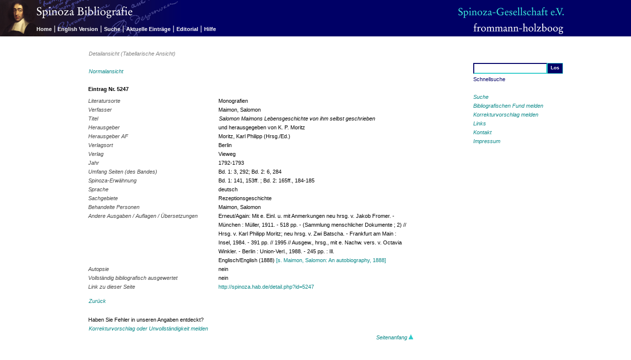

--- FILE ---
content_type: text/html; charset=utf-8
request_url: http://spinoza.hab.de/index.php?module=Bibliografie&action=show_detail&id=5247&aspect=raw&origin=none
body_size: 9519
content:
<?xml version="1.0" encoding="utf-8"?>
<!DOCTYPE html PUBLIC "-//W3C//DTD XHTML 1.0 Transitional//EN" "http://www.w3.org/TR/xhtml1/DTD/xhtml1-transitional.dtd">
<html xmlns="http://www.w3.org/1999/xhtml" xml:lang="de" lang="de" dir="ltr">

<!-- 
       Diese Webanwendung wurde realisiert durch / This web application was implemented by:
	
                               golden section / Stuttgart
                              http://www.goldensection.de
                 Konzeption und Webdesign / concept and design: Klaus Pfeiffer
           Technische Umsetzung / technical design and implementation: Stefan Albertz
-->

<!-- BEGIN Head-Bereich -->
<head>
<title>Spinoza Bibliografie - Spinoza Gesellschaft e.V.</title>

<!-- BEGIN Meta-Tags -->
<meta http-equiv="Content-Type" content="text/html; charset=utf-8" />
<meta name="publisher" content="Friedrich Frommann Verlag / Günther Holzboog" />
<meta name="copyright" content="Spinoza-Gesellschaft e.V." />
<meta name="keywords" content="Spinoza,Baruch de Spinoza,Bibliography,Open Access,Literatur Research,Spinoza-Gesellschaft,Spinoza Gesellschaft,frommann-holzboog,Friedrich Frommann,Günther Holzboog" />
<meta name="description" content="Bibliografie der Literatur von und über Baruch de Spinozas Werk, herausgegeben von der Spinoza-Gesellschaft e.V. unter Leitung von Manfred Walther und Winfried Schröder. Open Access Datenbank für Literaturrecherchen inklusive Hintergründe zur wissenschaftlichen Arbeit." />
<meta name="robots" content="index,follow" />
<!-- END Meta-Tags -->

<!-- BEGIN CSS-Definition -->
<link rel="stylesheet" media="screen" href="css/screen.css" type="text/css" /><link rel="stylesheet" media="print" href="css/print.css" type="text/css" /><!-- END CSS-Definition -->

</head>
<!-- END Head-Bereich -->

<body>
<!-- BEGIN Seitentitel -->
<div id="website">
  <h1>Spinoza Bibliografie</h1>
  <h2>Hrsg. von der Spinoza-Gesellschaft e.V. unter Leitung von Manfred Walther</h2>
</div>
<!-- END Seitentitel -->

<!-- BEGINN Oberer Navigationsbereich -->
<div id="navizone">
  <a name="top"></a>

<!-- BEGINN Logos -->
  <div id="navilogo1">
     <img src="images/spinozabibliografie_DE.png" alt="Baruch Spinoza" name="spinozalogo" />
  </div>

  <div id="navilogo2">
    <a href="http://www.spinoza-gesellschaft.de/" target="_blank">
      <img src="images/gesellschaft.png" alt="Spinoza-Gesellschaft e.V." name="gesellschaftlogo" />
    </a>
  </div>

  <div id="navilogo3">
   <a href="http://www.frommann-holzboog.de" target="_blank">
      <img src="images/frommannholzboog.png" alt="Friedrich Frommann Verlag &middot; G&uuml;nther Holzboog" name="verlagslogo" />
    </a>
  </div>
<!-- END Logos -->

  <div id="menubar">
	<a class="menu" href="/index.php?action=show_page_home">Home</a>

<span class="menuline">|</span>
<a class="menu" href="/index.php?action=switch_lang&amp;uri=%2Findex.php%3Fmodule%3DBibliografie%26action%3Dshow_detail%26id%3D5247%26aspect%3Draw%26origin%3Dnone">English Version</a>

<span class="menuline">|</span>
<a class="menu" href="/index.php?action=show_search&amp;search_reset=true&amp;quicksearch_reset=true">Suche</a>

<span class="menuline">|</span>
<a class="menu" href="/index.php?action=show_latest&amp;search_reset=true&amp;quicksearch_reset=true">Aktuelle Einträge</a>

<span class="menuline">|</span>
<a class="menu" href="/index.php?action=show_page_editorial">Editorial</a>

<span class="menuline">|</span>
<a class="menu" href="/index.php?action=show_page_help#detail">Hilfe</a>
 
  </div>
<!-- END Menubar -->

</div>
<!-- END Oberer Navigationsbereich -->



<!-- BEGIN Rechter Navigationspereich -->
<div id="sidenavi">
<!-- BEGIN Schnellsuche-Formular -->
  <form name="quicksearch" method="post" action="?module=Bibliografie&amp;action=show_results">

   <table id="quicksearch"><tr><td>
        <input type="hidden" name="search_reset" value="true" />
        <input type="hidden" name="quicksearch_submit" value="true" />
        <input class="quicksearch_input" type="text" name="quicksearch_value" alt="Schnellsuche" value="" />
      </td><td>
        <input class="quicksearch_submit" type="submit" name="submit" value="Los" />
      </td></tr>
      <tr><td colspan="2">Schnellsuche</td></tr>
    </table>
  </form>
<!-- END Schnellsuche-Formular -->
  <p>
	<a href="/index.php?action=show_search">Suche</a><br />
<a href="/index.php?action=show_report_entry">Bibliografischen Fund melden</a><br />
<a href="/index.php?action=show_report_correction&amp;id=5247">Korrekturvorschlag melden</a><br />
<a href="/index.php?action=show_links">Links</a><br />
<a href="/index.php?action=show_page_contact">Kontakt</a><br />
<a href="/index.php?action=show_page_impressum">Impressum</a>  </p>
</div>
<!-- END Rechter Navigationspereich -->

<!-- BEGINN Content-Bereich -->
<div id="content_area">
  <div id="seitentitel">
<h1> Detailansicht (Tabellarische Ansicht) </h1>
  </div>
  <div id="text_content">    <!-- text_content/ -->
   <p class="linkline2"><a href="index.php?module=Bibliografie&amp;action=show_detail&amp;id=5247&amp;aspect=normal&amp;origin=none">Normalansicht</a></p>

	<div class="eintrag_detail">    <!-- eintrag_detail / -->
<table>
<caption>Eintrag Nr. 5247</caption>
<tr><td class="field"><span class="eintrag_label">Literatursorte</span></td>
<td class="value"><span class="eintrag_literatursorte">Monografien</span></td></tr>
<tr><td class="field"><span class="eintrag_label">Verfasser</span></td>
<td class="value"><span class="eintrag_verfasser">Maimon, Salomon</span></td></tr>
<tr><td class="field"><span class="eintrag_label">Titel</span></td>
<td class="value"><span class="eintrag_titel">Salomon Maimons Lebensgeschichte von ihm selbst geschrieben</span></td></tr>
<tr><td class="field"><span class="eintrag_label">Herausgeber</span></td>
<td class="value"><span class="eintrag_herausgeber">und herausgegeben von K. P. Moritz</span></td></tr>
<tr><td class="field"><span class="eintrag_label">Herausgeber AF</span></td>
<td class="value"><span class="eintrag_herausgeber_af">Moritz, Karl Philipp (Hrsg./Ed.)</span></td></tr>
<tr><td class="field"><span class="eintrag_label">Verlagsort</span></td>
<td class="value"><span class="eintrag_verlagsort">Berlin</span></td></tr>
<tr><td class="field"><span class="eintrag_label">Verlag</span></td>
<td class="value"><span class="eintrag_verlag">Vieweg</span></td></tr>
<tr><td class="field"><span class="eintrag_label">Jahr</span></td>
<td class="value"><span class="eintrag_jahr">1792-1793</span></td></tr>
<tr><td class="field"><span class="eintrag_label">Umfang Seiten (des Bandes)</span></td>
<td class="value"><span class="eintrag_umfang_seiten">Bd. 1: 3, 292; Bd. 2: 6, 284</span></td></tr>
<tr><td class="field"><span class="eintrag_label">Spinoza-Erwähnung</span></td>
<td class="value"><span class="eintrag_erwaehnung">Bd. 1: 141, 153ff. ; Bd. 2: 165ff., 184-185</span></td></tr>
<tr><td class="field"><span class="eintrag_label">Sprache</span></td>
<td class="value"><span class="eintrag_sprache">deutsch</span></td></tr>
<tr><td class="field"><span class="eintrag_label">Sachgebiete</span></td>
<td class="value"><span class="eintrag_sachgebiet">Rezeptionsgeschichte</span></td></tr>
<tr><td class="field"><span class="eintrag_label">Behandelte Personen</span></td>
<td class="value"><span class="eintrag_behandelt_autor">Maimon, Salomon</span></td></tr>
<tr><td class="field"><span class="eintrag_label">Andere Ausgaben / Auflagen / Übersetzungen</span></td>
<td class="value"><span class="eintrag_auflagen_sonst"> <!-- eintrag_auflagen_sonst / -->
Erneut/Again: Mit e. Einl. u. mit Anmerkungen neu hrsg. v. Jakob Fromer. - München : Müller, 1911. - 518 pp. - (Sammlung menschlicher Dokumente ; 2) // Hrsg. v. Karl Philipp Moritz; neu hrsg. v. Zwi Batscha. - Frankfurt am Main : Insel, 1984. - 391 pp. // 1995 // Ausgew., hrsg., mit e. Nachw. vers. v. Octavia Winkler. - Berlin : Union-Verl., 1988. - 245 pp. : Ill.<br />
Englisch/English (1888) <a href="index.php?module=Bibliografie&amp;action=show_detail&amp;id=16293&amp;reference=true&amp;origin=none" title="Maimon, Salomon: An autobiography, 1888" class="ref_link">[s. Maimon, Salomon: An autobiography, 1888]</a></span> <!-- /eintrag_auflagen_sonst -->
</td></tr>
<tr><td class="field"><span class="eintrag_label">Autopsie</span></td>
<td class="value"><span class="eintrag_autopsie">nein</span></td></tr>
<tr><td class="field"><span class="eintrag_label">Vollständig bibliografisch ausgewertet</span></td>
<td class="value"><span class="eintrag_vollstaendig_ausgewertet">nein</span></td></tr>
<tr><td class="field"><span class="eintrag_label">Link zu dieser Seite</span></td>
<td class="value"><a class="permalink" href="http://spinoza.hab.de/detail.php?id=5247" title="zitierfähiger Link">http://spinoza.hab.de/detail.php?id=5247</a></td></tr>
</table>
</div>    <!-- /eintrag_detail  -->

<p class="linkline1"> 	<a href="javascript:history.back();">Zurück</a>
 </p>

  </div>  <!-- /text_content -->

  <div id="hinweis_content">
    <p class="eintrag">Haben Sie Fehler in unseren Angaben entdeckt?</p>
    <p class="linkline1"><a href="/index.php?action=show_report_correction&amp;id=5247">Korrekturvorschlag oder Unvollständigkeit melden</a></p>
	<p class="goto_top_last"><a href="#top">Seitenanfang&nbsp;<img src="images/pfeil_oben.gif" alt="Zurück zum Seitenanfang" /></a></p>
  </div>
</div>
<!-- END Content-Bereich --><a name="bottom"></a> 
<div id="footer">
</div>



</body>
</html>
